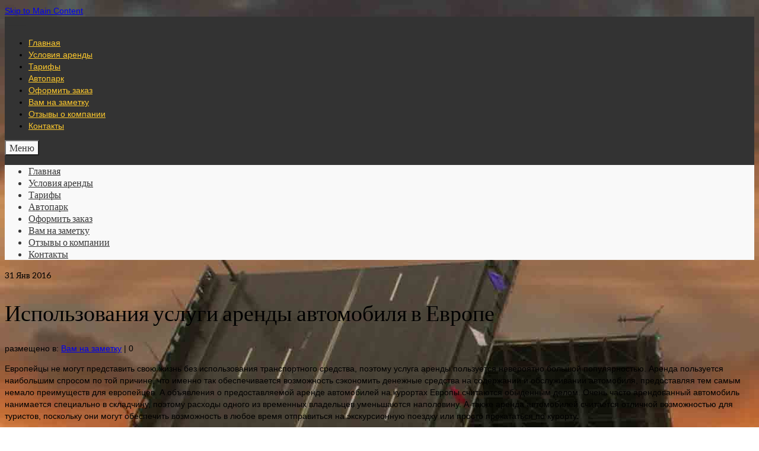

--- FILE ---
content_type: text/html; charset=UTF-8
request_url: http://mobil-prestige.ru/ispolzovaniya-uslugi-arendy-avtomobilya-v-evrope/
body_size: 9917
content:
<!DOCTYPE html>
<!--[if lt IE 7]>      <html class="no-js lt-ie9 lt-ie8 lt-ie7" lang="ru-RU"> <![endif]-->
<!--[if IE 7]>         <html class="no-js lt-ie9 lt-ie8" lang="ru-RU"> <![endif]-->
<!--[if IE 8]>         <html class="no-js lt-ie9" lang="ru-RU"> <![endif]-->
<!--[if gt IE 8]><!--> <html class="no-js" lang="ru-RU"> <!--<![endif]-->
<head>
  <meta charset="utf-8">
    <title>Использования услуги аренды автомобиля в Европе | Mobil-Prestige.ru - прокат автомобилей в Санкт-Петербурге</title>
  <meta name="viewport" content="width=device-width, initial-scale=1.0">
    	<link rel="shortcut icon" type="image/x-icon" href="http://mobil-prestige.ru/wp-content/uploads/2015/05/favicon.ico" />
  	  
<!-- All in One SEO Pack 2.2.6.2 by Michael Torbert of Semper Fi Web Design[378,492] -->
<meta name="description" itemprop="description" content="Европейцы не могут представить свою жизнь без использования транспортного средства, поэтому услуга аренды пользуется невероятно большой популярностью. Аренда" />

<meta name="keywords" itemprop="keywords" content="Использования услуги аренды автомобиля в Европе,аренда автомобиля" />

<link rel="canonical" href="http://mobil-prestige.ru/ispolzovaniya-uslugi-arendy-avtomobilya-v-evrope/" />
<!-- /all in one seo pack -->
<link rel="alternate" type="application/rss+xml" title="Mobil-Prestige.ru - прокат автомобилей в Санкт-Петербурге &raquo; Лента" href="http://mobil-prestige.ru/feed/" />
<link rel="alternate" type="application/rss+xml" title="Mobil-Prestige.ru - прокат автомобилей в Санкт-Петербурге &raquo; Лента комментариев" href="http://mobil-prestige.ru/comments/feed/" />
<link rel="alternate" type="application/rss+xml" title="Mobil-Prestige.ru - прокат автомобилей в Санкт-Петербурге &raquo; Лента комментариев к &laquo;Использования услуги аренды автомобиля в Европе&raquo;" href="http://mobil-prestige.ru/ispolzovaniya-uslugi-arendy-avtomobilya-v-evrope/feed/" />
		<script type="text/javascript">
			window._wpemojiSettings = {"baseUrl":"http:\/\/s.w.org\/images\/core\/emoji\/72x72\/","ext":".png","source":{"concatemoji":"http:\/\/mobil-prestige.ru\/wp-includes\/js\/wp-emoji-release.min.js?ver=4.2.2"}};
			!function(a,b,c){function d(a){var c=b.createElement("canvas"),d=c.getContext&&c.getContext("2d");return d&&d.fillText?(d.textBaseline="top",d.font="600 32px Arial","flag"===a?(d.fillText(String.fromCharCode(55356,56812,55356,56807),0,0),c.toDataURL().length>3e3):(d.fillText(String.fromCharCode(55357,56835),0,0),0!==d.getImageData(16,16,1,1).data[0])):!1}function e(a){var c=b.createElement("script");c.src=a,c.type="text/javascript",b.getElementsByTagName("head")[0].appendChild(c)}var f,g;c.supports={simple:d("simple"),flag:d("flag")},c.DOMReady=!1,c.readyCallback=function(){c.DOMReady=!0},c.supports.simple&&c.supports.flag||(g=function(){c.readyCallback()},b.addEventListener?(b.addEventListener("DOMContentLoaded",g,!1),a.addEventListener("load",g,!1)):(a.attachEvent("onload",g),b.attachEvent("onreadystatechange",function(){"complete"===b.readyState&&c.readyCallback()})),f=c.source||{},f.concatemoji?e(f.concatemoji):f.wpemoji&&f.twemoji&&(e(f.twemoji),e(f.wpemoji)))}(window,document,window._wpemojiSettings);
		</script>
		<style type="text/css">
img.wp-smiley,
img.emoji {
	display: inline !important;
	border: none !important;
	box-shadow: none !important;
	height: 1em !important;
	width: 1em !important;
	margin: 0 .07em !important;
	vertical-align: -0.1em !important;
	background: none !important;
	padding: 0 !important;
}
</style>
<link rel='stylesheet' id='usernoise-button-css'  href='http://mobil-prestige.ru/wp-content/plugins/usernoise/css/button.css?ver=3.7.20' type='text/css' media='all' />
<link rel='stylesheet' id='usernoise-form-css'  href='http://mobil-prestige.ru/wp-content/plugins/usernoise/css/form.css?ver=3.7.20' type='text/css' media='all' />
<link rel='stylesheet' id='font-awesome-css'  href='http://mobil-prestige.ru/wp-content/plugins/usernoise/vendor/font-awesome/css/font-awesome.css?ver=3.7.20' type='text/css' media='all' />
<link rel='stylesheet' id='wp-customer-reviews-css'  href='http://mobil-prestige.ru/wp-content/plugins/wp-customer-reviews/wp-customer-reviews.css?ver=2.4.8' type='text/css' media='all' />
<link rel='stylesheet' id='siteorigin-panels-front-css'  href='http://mobil-prestige.ru/wp-content/plugins/siteorigin-panels/css/front.css?ver=2.1.2' type='text/css' media='all' />
<link rel='stylesheet' id='cntctfrm_form_style-css'  href='http://mobil-prestige.ru/wp-content/plugins/contact-form-plugin/css/form_style.css?ver=4.2.2' type='text/css' media='all' />
<link rel='stylesheet' id='tablepress-default-css'  href='http://mobil-prestige.ru/wp-content/plugins/tablepress/css/default.min.css?ver=1.6' type='text/css' media='all' />
<link rel='stylesheet' id='msl-main-css'  href='http://mobil-prestige.ru/wp-content/plugins/master-slider/public/assets/css/masterslider.main.css?ver=2.4.2' type='text/css' media='all' />
<link rel='stylesheet' id='msl-custom-css'  href='http://mobil-prestige.ru/wp-content/uploads/master-slider/custom.css?ver=7.9' type='text/css' media='all' />
<link rel='stylesheet' id='kadence_theme-css'  href='http://mobil-prestige.ru/wp-content/themes/virtue/assets/css/virtue.css?ver=247' type='text/css' media='all' />
<link rel='stylesheet' id='virtue_skin-css'  href='http://mobil-prestige.ru/wp-content/themes/virtue/assets/css/skins/default.css' type='text/css' media='all' />
<link rel='stylesheet' id='redux-google-fonts-virtue-css'  href='http://fonts.googleapis.com/css?family=Lato%3A400%2C700&#038;ver=1447006607' type='text/css' media='all' />
<script type='text/javascript' src='http://mobil-prestige.ru/wp-includes/js/jquery/jquery.js?ver=1.11.2'></script>
<script type='text/javascript' src='http://mobil-prestige.ru/wp-includes/js/jquery/jquery-migrate.min.js?ver=1.2.1'></script>
<script type='text/javascript'>
/* <![CDATA[ */
var usernoiseButton = {"text":"<i class='icon-comment'><\/i>\u041e\u0431\u0440\u0430\u0442\u043d\u0430\u044f \u0441\u0432\u044f\u0437\u044c","style":"background-color: #404040; color: #FFFFFF","class":"un-left","windowUrl":"\/wp-admin\/admin-ajax.php?action=un_load_window","showButton":"1","disableOnMobiles":"1"};
/* ]]> */
</script>
<script type='text/javascript' src='http://mobil-prestige.ru/wp-content/plugins/usernoise/js/usernoise.js?ver=3.7.20'></script>
<script type='text/javascript' src='http://mobil-prestige.ru/wp-content/plugins/usernoise/js/button.js?ver=3.7.20'></script>
<script type='text/javascript' src='http://mobil-prestige.ru/wp-content/plugins/wp-customer-reviews/wp-customer-reviews.js?ver=2.4.8'></script>
<script type='text/javascript' src='http://mobil-prestige.ru/wp-content/themes/virtue/assets/js/vendor/modernizr.min.js'></script>
<link rel="EditURI" type="application/rsd+xml" title="RSD" href="http://mobil-prestige.ru/xmlrpc.php?rsd" />
<link rel="wlwmanifest" type="application/wlwmanifest+xml" href="http://mobil-prestige.ru/wp-includes/wlwmanifest.xml" /> 
<link rel='prev' title='Аренда авто в России &#8211; кластер проката в действии' href='http://mobil-prestige.ru/arenda-avto-v-rossii-klaster-prokata-v-dejstvii/' />
<link rel='next' title='В чём преимущества такси над арендованным автомобилем?' href='http://mobil-prestige.ru/v-chyom-preimushhestva-taksi-nad-arendovannym-avtomobilem/' />
<meta name="generator" content="WordPress 4.2.2" />
<link rel='shortlink' href='http://mobil-prestige.ru/?p=661' />
<script>var ms_grabbing_curosr = 'http://mobil-prestige.ru/wp-content/plugins/master-slider/public/assets/css/common/grabbing.cur', ms_grab_curosr = 'http://mobil-prestige.ru/wp-content/plugins/master-slider/public/assets/css/common/grab.cur';</script>
<meta name="generator" content="MasterSlider 2.4.2 - Responsive Touch Image Slider | www.avt.li/msf" />
<style type="text/css">#logo {padding-top:0px;}#logo {padding-bottom:0px;}#logo {margin-left:0px;}#logo {margin-right:0px;}#nav-main {margin-top:0px;}#nav-main {margin-bottom:14px;}.headerfont, .tp-caption {font-family:Lato;} 
  .topbarmenu ul li {font-family:Verdana, Geneva, sans-serif;}
  #kadbreadcrumbs {font-family:Verdana, Geneva, sans-serif;}.headerclass {background:#333333   center top;}.mobileclass {background:#f9f9f9    ;}.footerclass {background:#333333    ;}body {background: url(http://mobil-prestige.ru/wp-content/uploads/2015/06/page2.jpg); background-position: 0% 0%; background-repeat:no-repeat; background-attachment: fixed; }.kad-hidepostauthortop, .postauthortop {display:none;}.product_item .product_details h5 {text-transform: none;}@media (max-width: 979px) {.nav-trigger .nav-trigger-case {position: static; display: block; width: 100%;}}.product_item .product_details h5 {min-height:40px;}[class*="wp-image"] {-webkit-box-shadow: none;-moz-box-shadow: none;box-shadow: none;border:none;}[class*="wp-image"]:hover {-webkit-box-shadow: none;-moz-box-shadow: none;box-shadow: none;border:none;}@media (max-width: 767px) {.kad-desktop-slider {display:none;}}</style><style type="text/css" media="screen">body{position:relative}#dynamic-to-top{display:none;overflow:hidden;width:auto;z-index:90;position:fixed;bottom:20px;right:20px;top:auto;left:auto;font-family:sans-serif;font-size:1em;color:#fff;text-decoration:none;text-shadow:0 1px 0 #333;font-weight:bold;padding:17px 16px;border:1px solid #ffffff;background:#ffcc00;-webkit-background-origin:border;-moz-background-origin:border;-icab-background-origin:border;-khtml-background-origin:border;-o-background-origin:border;background-origin:border;-webkit-background-clip:padding-box;-moz-background-clip:padding-box;-icab-background-clip:padding-box;-khtml-background-clip:padding-box;-o-background-clip:padding-box;background-clip:padding-box;-webkit-box-shadow:0 1px 3px rgba( 0, 0, 0, 0.4 ), inset 0 0 0 1px rgba( 0, 0, 0, 0.2 ), inset 0 1px 0 rgba( 255, 255, 255, .4 ), inset 0 10px 10px rgba( 255, 255, 255, .1 );-ms-box-shadow:0 1px 3px rgba( 0, 0, 0, 0.4 ), inset 0 0 0 1px rgba( 0, 0, 0, 0.2 ), inset 0 1px 0 rgba( 255, 255, 255, .4 ), inset 0 10px 10px rgba( 255, 255, 255, .1 );-moz-box-shadow:0 1px 3px rgba( 0, 0, 0, 0.4 ), inset 0 0 0 1px rgba( 0, 0, 0, 0.2 ), inset 0 1px 0 rgba( 255, 255, 255, .4 ), inset 0 10px 10px rgba( 255, 255, 255, .1 );-o-box-shadow:0 1px 3px rgba( 0, 0, 0, 0.4 ), inset 0 0 0 1px rgba( 0, 0, 0, 0.2 ), inset 0 1px 0 rgba( 255, 255, 255, .4 ), inset 0 10px 10px rgba( 255, 255, 255, .1 );-khtml-box-shadow:0 1px 3px rgba( 0, 0, 0, 0.4 ), inset 0 0 0 1px rgba( 0, 0, 0, 0.2 ), inset 0 1px 0 rgba( 255, 255, 255, .4 ), inset 0 10px 10px rgba( 255, 255, 255, .1 );-icab-box-shadow:0 1px 3px rgba( 0, 0, 0, 0.4 ), inset 0 0 0 1px rgba( 0, 0, 0, 0.2 ), inset 0 1px 0 rgba( 255, 255, 255, .4 ), inset 0 10px 10px rgba( 255, 255, 255, .1 );box-shadow:0 1px 3px rgba( 0, 0, 0, 0.4 ), inset 0 0 0 1px rgba( 0, 0, 0, 0.2 ), inset 0 1px 0 rgba( 255, 255, 255, .4 ), inset 0 10px 10px rgba( 255, 255, 255, .1 );-webkit-border-radius:30px;-moz-border-radius:30px;-icab-border-radius:30px;-khtml-border-radius:30px;border-radius:30px}#dynamic-to-top:hover{background:#57fdd3;background:#ffcc00 -webkit-gradient( linear, 0% 0%, 0% 100%, from( rgba( 255, 255, 255, .2 ) ), to( rgba( 0, 0, 0, 0 ) ) );background:#ffcc00 -webkit-linear-gradient( top, rgba( 255, 255, 255, .2 ), rgba( 0, 0, 0, 0 ) );background:#ffcc00 -khtml-linear-gradient( top, rgba( 255, 255, 255, .2 ), rgba( 0, 0, 0, 0 ) );background:#ffcc00 -moz-linear-gradient( top, rgba( 255, 255, 255, .2 ), rgba( 0, 0, 0, 0 ) );background:#ffcc00 -o-linear-gradient( top, rgba( 255, 255, 255, .2 ), rgba( 0, 0, 0, 0 ) );background:#ffcc00 -ms-linear-gradient( top, rgba( 255, 255, 255, .2 ), rgba( 0, 0, 0, 0 ) );background:#ffcc00 -icab-linear-gradient( top, rgba( 255, 255, 255, .2 ), rgba( 0, 0, 0, 0 ) );background:#ffcc00 linear-gradient( top, rgba( 255, 255, 255, .2 ), rgba( 0, 0, 0, 0 ) );cursor:pointer}#dynamic-to-top:active{background:#ffcc00;background:#ffcc00 -webkit-gradient( linear, 0% 0%, 0% 100%, from( rgba( 0, 0, 0, .3 ) ), to( rgba( 0, 0, 0, 0 ) ) );background:#ffcc00 -webkit-linear-gradient( top, rgba( 0, 0, 0, .1 ), rgba( 0, 0, 0, 0 ) );background:#ffcc00 -moz-linear-gradient( top, rgba( 0, 0, 0, .1 ), rgba( 0, 0, 0, 0 ) );background:#ffcc00 -khtml-linear-gradient( top, rgba( 0, 0, 0, .1 ), rgba( 0, 0, 0, 0 ) );background:#ffcc00 -o-linear-gradient( top, rgba( 0, 0, 0, .1 ), rgba( 0, 0, 0, 0 ) );background:#ffcc00 -ms-linear-gradient( top, rgba( 0, 0, 0, .1 ), rgba( 0, 0, 0, 0 ) );background:#ffcc00 -icab-linear-gradient( top, rgba( 0, 0, 0, .1 ), rgba( 0, 0, 0, 0 ) );background:#ffcc00 linear-gradient( top, rgba( 0, 0, 0, .1 ), rgba( 0, 0, 0, 0 ) )}#dynamic-to-top,#dynamic-to-top:active,#dynamic-to-top:focus,#dynamic-to-top:hover{outline:none}#dynamic-to-top span{display:block;overflow:hidden;width:14px;height:12px;background:url( http://mobil-prestige.ru/wp-content/plugins/dynamic-to-top/css/images/up.png )no-repeat center center}</style><!--[if lt IE 9]>
<script src="http://mobil-prestige.ru/wp-content/themes/virtue/assets/js/vendor/respond.min.js"></script>
<![endif]-->
<style type="text/css" title="dynamic-css" class="options-output">header #logo a.brand,.logofont{font-family:Arial, Helvetica, sans-serif;line-height:1px;font-weight:400;font-style:normal;color:#333333;font-size:1px;}.kad_tagline{font-family:Lato;line-height:20px;font-weight:400;font-style:normal;color:#444444;font-size:14px;}.product_item .product_details h5{font-family:Lato;line-height:20px;font-weight:700;font-style:normal;font-size:16px;}h1{font-family:Lato;line-height:40px;font-weight:400;font-style:normal;font-size:38px;}h2{font-family:Lato;line-height:40px;font-weight:normal;font-style:normal;font-size:32px;}h3{font-family:Lato;line-height:40px;font-weight:400;font-style:normal;font-size:28px;}h4{font-family:Lato;line-height:40px;font-weight:400;font-style:normal;font-size:24px;}h5{font-family:Lato;line-height:24px;font-weight:700;font-style:normal;font-size:18px;}body{font-family:Verdana, Geneva, sans-serif;line-height:20px;font-weight:400;font-style:normal;font-size:14px;}#nav-main ul.sf-menu a{font-family:Verdana, Geneva, sans-serif;line-height:18px;font-weight:400;font-style:normal;color:#ffca2d;font-size:14px;}#nav-second ul.sf-menu a{font-family:Lato;line-height:22px;font-weight:400;font-style:normal;font-size:18px;}.kad-nav-inner .kad-mnav, .kad-mobile-nav .kad-nav-inner li a,.nav-trigger-case{font-family:Lato;line-height:20px;font-weight:400;font-style:normal;color:#383838;font-size:16px;}</style></head>
  <body class="single single-post postid-661 single-format-standard _masterslider _ms_version_2.4.2 siteorigin-panels boxed ispolzovaniya-uslugi-arendy-avtomobilya-v-evrope">
    <div id="wrapper" class="container">
    <div id="kt-skip-link"><a href="#content">Skip to Main Content</a></div><header class="banner headerclass" role="banner">
  <div class="container">
    <div class="row">
          <div class="col-md-12 clearfix kad-header-left">
            <div id="logo" class="logocase">
              <a class="brand logofont" href="http://mobil-prestige.ru/">
                Mobil-Prestige.ru &#8211; прокат автомобилей в Санкт-Петербурге              </a>
                         </div> <!-- Close #logo -->
       </div><!-- close logo span -->
                <div class="col-md-12 kad-header-right">
           <nav id="nav-main" class="clearfix" role="navigation">
              <ul id="menu-menyu-1" class="sf-menu"><li  class="menu-glavnaya menu-item-33"><a href="http://mobil-prestige.ru/">Главная</a></li>
<li  class="menu-usloviya-arendy menu-item-148"><a href="http://mobil-prestige.ru/usloviya-arendy/">Условия аренды</a></li>
<li  class="menu-tarify menu-item-40"><a href="http://mobil-prestige.ru/tarify/">Тарифы</a></li>
<li  class="menu-avtopark menu-item-34"><a href="http://mobil-prestige.ru/avtopark/">Автопарк</a></li>
<li  class="menu-oformit-zakaz menu-item-39"><a href="http://mobil-prestige.ru/oformit-zakaz/">Оформить заказ</a></li>
<li  class="menu-vam-na-zametku current_page_parent menu-item-686"><a href="http://mobil-prestige.ru/vam-na-zametku/">Вам на заметку</a></li>
<li  class="menu-otzyvy-o-kompanii menu-item-255"><a href="http://mobil-prestige.ru/otzyvy_o_kompanii/">Отзывы о компании</a></li>
<li  class="menu-kontakty menu-item-38"><a href="http://mobil-prestige.ru/kontakty/">Контакты</a></li>
</ul>           </nav> 
          </div> <!-- Close menuclass-->
               
    </div> <!-- Close Row -->
               <div id="mobile-nav-trigger" class="nav-trigger">
              <button class="nav-trigger-case mobileclass collapsed" data-toggle="collapse" data-target=".kad-nav-collapse">
                <span class="kad-navbtn"><i class="icon-reorder"></i></span>
                <span class="kad-menu-name">Меню</span>
              </button>
            </div>
            <div id="kad-mobile-nav" class="kad-mobile-nav">
              <div class="kad-nav-inner mobileclass">
                <div class="kad-nav-collapse">
                <ul id="menu-menyu-2" class="kad-mnav"><li  class="menu- menu-item-33"><a href="http://mobil-prestige.ru/">Главная</a></li>
<li  class="menu- menu-item-148"><a href="http://mobil-prestige.ru/usloviya-arendy/">Условия аренды</a></li>
<li  class="menu- menu-item-40"><a href="http://mobil-prestige.ru/tarify/">Тарифы</a></li>
<li  class="menu- menu-item-34"><a href="http://mobil-prestige.ru/avtopark/">Автопарк</a></li>
<li  class="menu- menu-item-39"><a href="http://mobil-prestige.ru/oformit-zakaz/">Оформить заказ</a></li>
<li  class="menu- current_page_parent menu-item-686"><a href="http://mobil-prestige.ru/vam-na-zametku/">Вам на заметку</a></li>
<li  class="menu- menu-item-255"><a href="http://mobil-prestige.ru/otzyvy_o_kompanii/">Отзывы о компании</a></li>
<li  class="menu- menu-item-38"><a href="http://mobil-prestige.ru/kontakty/">Контакты</a></li>
</ul>               </div>
            </div>
          </div>   
           

  </div> <!-- Close Container -->
   
     
<meta name='yandex-verification' content='7b444a0a4524e863' />

<!-- Yandex.Metrika counter --><script type="text/javascript">(function (d, w, c) { (w[c] = w[c] || []).push(function() { try { w.yaCounter33100670 = new Ya.Metrika({id:33100670, webvisor:true, clickmap:true, trackLinks:true, accurateTrackBounce:true, trackHash:true}); } catch(e) { } }); var n = d.getElementsByTagName("script")[0], s = d.createElement("script"), f = function () { n.parentNode.insertBefore(s, n); }; s.type = "text/javascript"; s.async = true; s.src = (d.location.protocol == "https:" ? "https:" : "http:") + "//mc.yandex.ru/metrika/watch.js"; if (w.opera == "[object Opera]") { d.addEventListener("DOMContentLoaded", f, false); } else { f(); } })(document, window, "yandex_metrika_callbacks");</script><noscript><div><img src="//mc.yandex.ru/watch/33100670" style="position:absolute; left:-9999px;" alt="" /></div></noscript><!-- /Yandex.Metrika counter -->


</header>      <div class="wrap contentclass" role="document">

          <div id="content" class="container">
    <div class="row single-article" itemscope="" itemtype="http://schema.org/BlogPosting">
      <div class="main col-lg-9 col-md-8" role="main">
                  <article class="post-661 post type-post status-publish format-standard has-post-thumbnail hentry category-vam-na-zametku">
                <div class="postmeta updated">
      <div class="postdate bg-lightgray headerfont" itemprop="datePublished">
      <span class="postday">31</span>
      Янв 2016    </div>
</div> 
    <header>
      <h1 class="entry-title" itemprop="name headline">Использования услуги аренды автомобиля в Европе</h1>
      <div class="subhead">
    <span class="postauthortop author vcard">
    <i class="icon-user"></i> кем  <span itemprop="author"><a href="http://mobil-prestige.ru/author/admin/" class="fn" rel="author">admin</a></span> |</span>
      
    <span class="postedintop"><i class="icon-folder-open"></i> размещено в: <a href="http://mobil-prestige.ru/category/vam-na-zametku/" rel="category tag">Вам на заметку</a></span>     <span class="kad-hidepostedin">|</span>
    <span class="postcommentscount">
    <i class="icon-comments-alt"></i> 0    </span>
</div>  
    </header>
    <div class="entry-content" itemprop="description articleBody">
      <p>Европейцы не могут представить свою жизнь без использования транспортного средства, поэтому услуга аренды пользуется невероятно большой популярностью. Аренда пользуется наибольшим спросом по той причине, что именно так обеспечивается возможность сэкономить денежные средства на содержании и обслуживании автомобиля, предоставляя тем самым немало преимуществ для европейцев. А объявления о предоставляемой аренде автомобилей на курортах Европы считаются обыденным делом. Очень часто арендованный автомобиль нанимается специально в складчину, поэтому расходы одного из временных владельцев уменьшаются наполовину. А также аренда автомобилей считается отличной возможностью для туристов, поскольку они могут обеспечить возможность в любое время отправиться на экскурсионную поездку или просто прокататься по курорту.</p>
<p>Преимущества использования аренды автомобиля в Европе</p>
<p>Если рассматривать основные положительные стороны использования аренды автомобиля в Европе, то в первую очередь обратите внимание на экономическую составляющую, которая в данном вопросе играет определяющую роль. Конечно, если самостоятельно путешествовать на арендованном автомобиле, то экономия вряд ли присутствует, но вот если делать это вскладчину, то тогда предоставляется отличная финансовая выгода, ведь расходы разделяются на равные части.</p>
<p>Можно использовать аренду и для четырех туристов, ведь в таком случае выгода еще большая. Прежде всего, можно правильно расходовать денежные средства на бензин, стоимость которого в европейских странах крайне высока.</p>
<p>Если отправиться на туристическую прогулку с арендованным автомобилем, то именно так предоставляется возможность посмотреть много достопримечательностей, архитектурных сооружений и интересных памяток, да и вообще живописность европейских стран безгранична, поэтому будет получено и невероятно много положительных эмоций.</p>
<p>Особого внимания среди преимуществ заслуживает и высокий сервис обслуживания клиентов, поэтому каждый сможет обзавестись отличным транспортным средством, который соответствует требуемой вместительности, практичности в использовании и многим другим критериям. Да и к тому же условия использования аренды весьма лояльны, поэтому можно избежать дополнительных финансовых расходов.</p>
<div id="wpcr_respond_1"></div>    </div>
    <footer class="single-footer">
                  
                </footer>
    

  <section id="respond">
         <h3>Оставить ответ</h3>
    <p class="cancel-comment-reply"><a rel="nofollow" id="cancel-comment-reply-link" href="/ispolzovaniya-uslugi-arendy-avtomobilya-v-evrope/#respond" style="display:none;">Нажмите, чтобы отменить ответ.</a></p>
          <form action="http://mobil-prestige.ru/wp-comments-post.php" method="post" id="commentform">
                <div class="row">
        <div class="col-md-4"><label for="author">Имя <span class="comment-required">*</span></label> <input id="author" name="author" type="text" value="" aria-required="true" /></div>
<div class="col-md-4"><label for="email">Эл.почта (не публикуется) <span class="comment-required">*</span></label> <input type="email" class="text" name="email" id="email" value="" aria-required="true" /></div>
<div class="col-md-4"><label for="url">Сайт</label> <input id="url" name="url" type="url" value="" /></div>
        </div>
                <label for="comment">Коментарий</label>
        <textarea name="comment" id="comment" class="input-xlarge" rows="5" aria-required="true"></textarea>
        <p><input name="submit" class="kad-btn kad-btn-primary" type="submit" id="submit" value="Добавить комментарий"></p>
        <input type='hidden' name='comment_post_ID' value='661' id='comment_post_ID' />
<input type='hidden' name='comment_parent' id='comment_parent' value='0' />
              </form>
          </section><!-- /#respond -->
  </article>
</div>

            
                      <aside class="col-lg-3 col-md-4 kad-sidebar" role="complementary">
              <div class="sidebar">
                              </div><!-- /.sidebar -->
            </aside><!-- /aside -->
                    </div><!-- /.row-->
        </div><!-- /.content -->
      </div><!-- /.wrap -->
      <footer id="containerfooter" class="footerclass" role="contentinfo">
  <div class="container">
  	<div class="row">
  		 
					<div class="col-md-3 col-sm-6 footercol1">
					<div class="widget-1 widget-first footer-widget"><aside id="text-6" class="widget widget_text">			<div class="textwidget"><h2><b><center><span style="color: #ffcc00;">Плюсы нашей компании</span></center></h1>
<br>
<small><span style="color: #ffcc00;">1. Всегда низкие цены на предоставляемый в аренду автопарк. Недорогой прокат автомобилей в Санкт-Петербурге.</span>
<br>
<br>
<span style="color: #ffcc00;">2. Оптимальная система скидок.</span>
<br>
<br>
<span style="color: #ffcc00;">3. Максимально низкий дисконт уже с 11 дня аренды авто.</span>
<br>
<br>
<span style="color: #ffcc00;">4. Оформление дополнительного водителя - бесплатно.</span>
<br>
<br>
<span style="color: #ffcc00;">5. Авто в исправном состоянии не старше 2-х лет</span>.</small></div>
		</aside></div>					</div> 
            					 
					<div class="col-md-3  col-sm-6 footercol2">
					<div class="widget-1 widget-first footer-widget"><aside id="text-7" class="widget widget_text">			<div class="textwidget"><h2><b><center><span style="color: #ffcc00;">Адрес компании</span></h3>
<div class="vt_moduletable_content">
<div class="custom">
<center>
<span style="color: #ffffff;">Санкт-Петербург, ул. Подрезова, д. 17. Б</span>
<br>
<br>
<img src="https://api-maps.yandex.ru/services/constructor/1.0/static/?sid=Xp-YQfna-dbrGh_MFsSNXJzCoh03MRFK&width=450&height=250" alt=""/></a></span></center>
</div>
</div>

<br>
<br>



<center>
<!-- Yandex.Metrika informer -->
<a href="https://metrika.yandex.ru/stat/?id=29146440&amp;from=informer"
target="_blank" rel="nofollow"><img src="//bs.yandex.ru/informer/29146440/3_1_FFFFFFFF_EFEFEFFF_0_pageviews"
style="width:88px; height:31px; border:0;" alt="Яндекс.Метрика" title="Яндекс.Метрика: данные за сегодня (просмотры, визиты и уникальные посетители)" onclick="try{Ya.Metrika.informer({i:this,id:29146440,lang:'ru'});return false}catch(e){}"/></a>
<!-- /Yandex.Metrika informer -->

<!-- Yandex.Metrika counter -->
<script type="text/javascript">
(function (d, w, c) {
    (w[c] = w[c] || []).push(function() {
        try {
            w.yaCounter29146440 = new Ya.Metrika({id:29146440,
                    webvisor:true,
                    clickmap:true,
                    trackLinks:true,
                    accurateTrackBounce:true});
        } catch(e) { }
    });

    var n = d.getElementsByTagName("script")[0],
        s = d.createElement("script"),
        f = function () { n.parentNode.insertBefore(s, n); };
    s.type = "text/javascript";
    s.async = true;
    s.src = (d.location.protocol == "https:" ? "https:" : "http:") + "//mc.yandex.ru/metrika/watch.js";

    if (w.opera == "[object Opera]") {
        d.addEventListener("DOMContentLoaded", f, false);
    } else { f(); }
})(document, window, "yandex_metrika_callbacks");
</script>
<noscript><div><img src="//mc.yandex.ru/watch/29146440" style="position:absolute; left:-9999px;" alt="" /></div></noscript>
<!-- /Yandex.Metrika counter -->
</center></div>
		</aside></div>					</div> 
		        		         
					<div class="col-md-3 col-sm-6 footercol3">
					<div class="widget-1 widget-first footer-widget"><aside id="text-8" class="widget widget_text">			<div class="textwidget"><h2><b><center><span style="color: #ffcc00;">Наши контакты</span></h2>
<br>
<center><h3><span style="color: #ffcc00;">+7 (812) 980-15-35</span></h3>
<span style="color: #ffffff;">Звонки в любое время</span>
<br>
<br>
<h3><span style="color: #ffcc00;">+7 (952) 369-15-35 </span></h3>
<span style="color: #ffffff;">Звонки в любое время</span>

<br>
<br>

<center>
<a href="http://vk.com/public76633579"><img src="http://mobil-prestige.ru/wp-content/uploads/2015/08/vk-ava.png">

<a href="http://facebook.com"><img src="http://mobil-prestige.ru/wp-content/uploads/2015/08/fb.png" >

<a href="http://twitter.com"><img src="http://mobil-prestige.ru/wp-content/uploads/2015/08/twitterbig.png" >

<a href="http://instagram.com"><img src="http://mobil-prestige.ru/wp-content/uploads/2015/08/instagram.png" >

<a href="http://youtube.com"><img src="http://mobil-prestige.ru/wp-content/uploads/2015/08/youtube-icon1.png" >
</span>


</center>
</div>
		</aside></div>					</div> 
	            				 
					<div class="col-md-3 col-sm-6 footercol4">
					<div class="widget-1 widget-first footer-widget"><aside id="text-10" class="widget widget_text">			<div class="textwidget"><h2><b><center><p>
   <a href="http://kaskadhotel.ru" style="color:#ffcc00">
  Владимирский Каскад
  </a>
 </p>
</center></h1>
<center>
<!-- meta slider -->
<div style="max-width: 250px; margin: 0 auto;" class="metaslider metaslider-coin metaslider-644 ml-slider">
    
    <div id="metaslider_container_644">
        <div id='metaslider_644' class='coin-slider'>
<a href="http://kaskadhotel.ru"><img src="http://mobil-prestige.ru/wp-content/uploads/2015/11/slide-kh4.jpg" height="240" width="250" alt="" class="slider-644 slide-645" style="display: none;" /></a>
<a href="http://kaskadhotel.ru"><img src="http://mobil-prestige.ru/wp-content/uploads/2015/11/slide-kh1.jpg" height="240" width="250" alt="" class="slider-644 slide-646" style="display: none;" /></a>
<a href="http://kaskadhotel.ru"><img src="http://mobil-prestige.ru/wp-content/uploads/2015/11/slide-kh2.jpg" height="240" width="250" alt="" class="slider-644 slide-647" style="display: none;" /></a>
<a href="http://kaskadhotel.ru"><img src="http://mobil-prestige.ru/wp-content/uploads/2015/11/slide-kh3.jpg" height="240" width="250" alt="" class="slider-644 slide-648" style="display: none;" /></a>
        </div>
        
    </div>
    <script type="text/javascript">
        var metaslider_644 = function($) {
            $('#metaslider_644').coinslider({ 
                width:250,
                height:240,
                spw:7,
                sph:5,
                delay:3000,
                sDelay:30,
                opacity:"0",
                titleSpeed:500,
                animation:"random",
                showNavigationButtons:false,
                showNavigationPrevNext:true,
                hoverPause:true,
                prevText:"&lt;",
                nextText:"&gt;"
            });
        };
        var timer_metaslider_644 = function() {
            var slider = !window.jQuery ? window.setTimeout(timer_metaslider_644, 100) : !jQuery.isReady ? window.setTimeout(timer_metaslider_644, 1) : metaslider_644(window.jQuery);
        };
        timer_metaslider_644();
    </script>
</div>
<!--// meta slider-->
</center>

</div>
		</aside></div>					</div> 
		        		            </div>
        <div class="footercredits clearfix">
    		
    		        	<p></p>
    	</div>

  </div>

</footer>

<div id="un-thankyou" style="display: none;">
	<h2>Спасибо за отзыв</h2>
	<p>
		Ваше сообщение было получено и отправлен администратору.	</p>
	<a href="#" id="un-feedback-close"><img src="http://mobil-prestige.ru/wp-content/plugins/usernoise/images/ok.png" id="thankyou-image" alt="Close" width="32" height="32"/></a>
</div>
<link rel='stylesheet' id='metaslider-coin-slider-css'  href='http://mobil-prestige.ru/wp-content/plugins/ml-slider/assets/sliders/coinslider/coin-slider-styles.css?ver=3.3.2' type='text/css' media='all' />
<link rel='stylesheet' id='metaslider-public-css'  href='http://mobil-prestige.ru/wp-content/plugins/ml-slider/assets/metaslider/public.css?ver=3.3.2' type='text/css' media='all' />
<script type='text/javascript' src='http://mobil-prestige.ru/wp-content/plugins/dynamic-to-top/js/libs/jquery.easing.js?ver=1.3'></script>
<script type='text/javascript'>
/* <![CDATA[ */
var mv_dynamic_to_top = {"text":"To Top","version":"0","min":"300","speed":"1100","easing":"easeInExpo","margin":"20"};
/* ]]> */
</script>
<script type='text/javascript' src='http://mobil-prestige.ru/wp-content/plugins/dynamic-to-top/js/dynamic.to.top.min.js?ver=3.4.2'></script>
<script type='text/javascript' src='http://mobil-prestige.ru/wp-includes/js/comment-reply.min.js?ver=4.2.2'></script>
<script type='text/javascript' src='http://mobil-prestige.ru/wp-includes/js/masonry.min.js?ver=3.1.2'></script>
<script type='text/javascript' src='http://mobil-prestige.ru/wp-content/themes/virtue/assets/js/min/plugins-min.js?ver=247'></script>
<script type='text/javascript' src='http://mobil-prestige.ru/wp-content/themes/virtue/assets/js/main.js?ver=247'></script>
<script type='text/javascript' src='http://mobil-prestige.ru/wp-content/plugins/ml-slider/assets/sliders/coinslider/coin-slider.min.js?ver=3.3.2'></script>
    </div><!--Wrapper-->
  </body>
</html>
